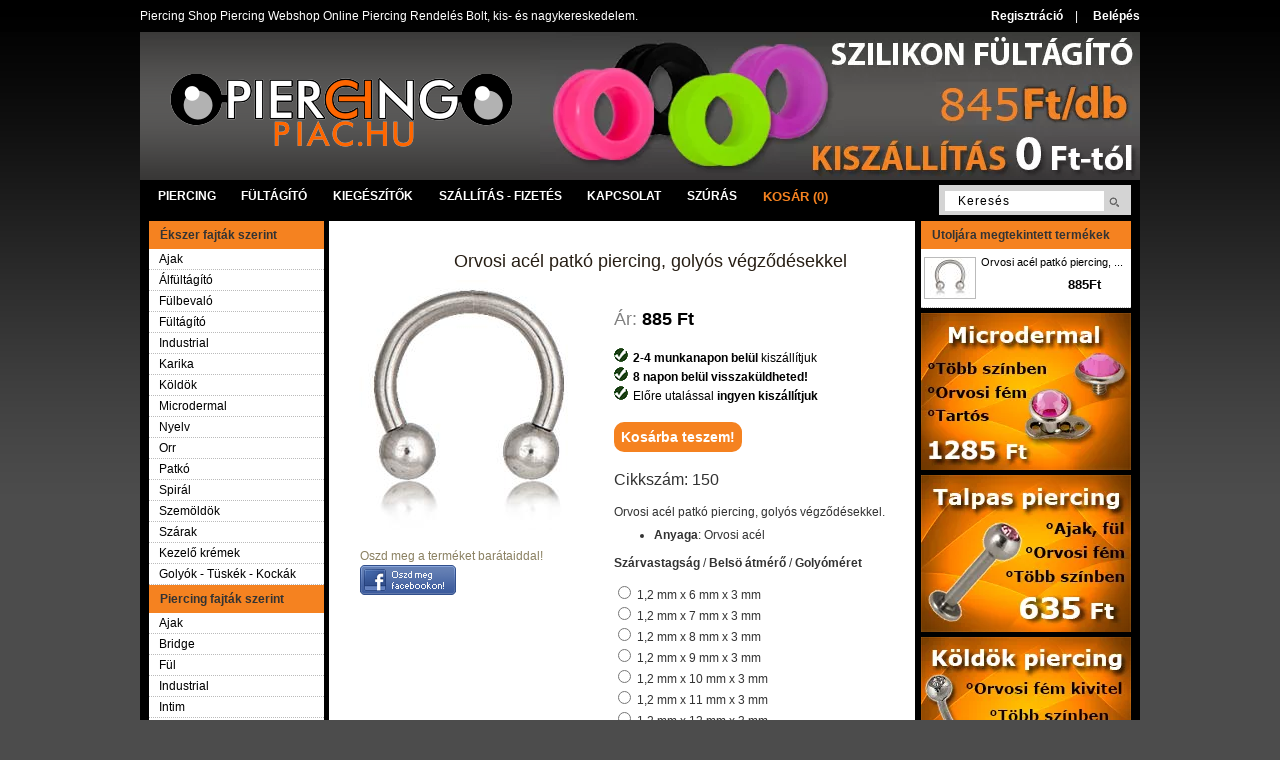

--- FILE ---
content_type: text/html; charset=utf-8
request_url: https://piercingpiac.hu/testekszer/orvosi-acel-patko-piercing-golyos-vegzodesekkel-150
body_size: 10253
content:
<!DOCTYPE html PUBLIC "-//W3C//DTD XHTML 1.0 Transitional//EN" "http://www.w3.org/TR/xhtml1/DTD/xhtml1-transitional.dtd">
<html xmlns="http://www.w3.org/1999/xhtml" lang="hu" xml:lang="hu">
    <head>
		<title>Orvosi acél patkó piercing, golyós végződésekkel - Piercing Piac Webshop</title>        <meta http-equiv="content-type" content="text/html; charset=utf-8"/>
        <meta http-equiv="content-language" content="hu"/>
        <meta http-equiv="content-script-type" content="text/javascript"/>

        <script type="text/javascript" src="/web/js/jquery-1.6.2.min.js"></script>
        <script type="text/javascript" src="/web/js/jquery-ui.min.js"></script>        
        <script type="text/javascript" src="/web/js/livequery.js"></script>
        <script type="text/javascript" src="/web/js/jquery.pngFix.js"></script>
        <script type="text/javascript" src="/web/js/jquery.hoverIntent.minified.js"></script>                
        <script type="text/javascript" src="/web/js/jqFancyTransitions.1.8.js"></script>
        <script type="text/javascript" src="/web/js/jquery.qtip-1.0.0-rc3.min.js"></script> 
        <script type="text/javascript" src="/web/js/jquery.ad-gallery.pack.js"></script> 
        <script type="text/javascript" src="/web/js/jquery.multiselect.js"></script> 
              <script>$(document).ready(function($){$('a#reg').qtip({content:'Regisztrálj be!<br/>Fél perc az egész!',position:{corner:{tooltip:'topMiddle',target:'bottomMiddle'}},style:{padding:'7px 10px',tip:true,textAlign:'left',name:'cream',width:'auto',border:{width:7,radius:5,}}});$('a#login').qtip({content:'Amennyiben korábban regisztráltál már hozzánk, ide kattintva tudsz bejelentkezni!',position:{corner:{tooltip:'topMiddle',target:'bottomMiddle'}},style:{padding:'7px 10px',tip:true,textAlign:'left',name:'cream',width:150,border:{width:7,radius:5,}}});$('a#fizetes').qtip({content:'',position:{corner:{tooltip:'topMiddle',target:'bottomMiddle'}},style:{padding:'7px 10px',tip:true,textAlign:'left',name:'cream',width:150,border:{width:7,radius:5,}}});});</script>

        <link href='//fonts.googleapis.com/css?family=Sansita+One' rel='stylesheet' type='text/css'>
        <link href='//fonts.googleapis.com/css?family=Istok+Web:700&subset=latin,latin-ext' rel='stylesheet' type='text/css'>    
 <!--<script type="text/javascript" src="/web/js/jquery.validationEngine-hu.js"></script>
        <script type="text/javascript" src="/web/js/jquery.validationEngine.js"></script>
        <script type="text/javascript" src="/web/js/scripts.js"></script>-->

        <link rel="stylesheet" type="text/css" href="/web/css/base.css?2">
        <link rel="stylesheet" type="text/css" href="/web/css/frontend/custom-theme/jquery-ui-1.8.16.custom.css">
	<script type="text/javascript">var _gaq=_gaq||[];_gaq.push(['_setAccount','UA-29258022-1']);_gaq.push(['_trackPageview']);(function(){var ga=document.createElement('script');ga.type='text/javascript';ga.async=true;ga.src=('https:'==document.location.protocol?'https://ssl':'http://www')+'.google-analytics.com/ga.js';var s=document.getElementsByTagName('script')[0];s.parentNode.insertBefore(ga,s);})();</script> <!--google analytics end-->
    </head>
    <body>
<div id="toltes"><img src="/web/images/fancybox_loading.gif"/></div>
	
		
				<!--<a href="/" class="header_button fooldal">főoldal</a>-->






  <div class="top_bar"> <!-- top_bar -->
            <div class="wrapper">
                <div class="top_bar_title left">
                    Piercing Shop Piercing Webshop Online Piercing Rendelés Bolt, kis- és nagykereskedelem.
                </div>
                <div class="right">
                    
                                					<a href="/regisztracio" id="reg" class="header_button regisztracio">Regisztráció</a>&nbsp;&nbsp;&nbsp;&nbsp;|&nbsp;&nbsp;&nbsp;&nbsp;
					<a href="/bejelentkezes" id="login" class="header_button belepes">Belépés</a>
				                    
                   
                </div>
                <div class="clear"></div>
            </div>
        </div> <!-- /top_bar -->
        <div class="wrapper main"> <!-- wrapper -->

                    <div id="hd">
                        <div class="designheader_wrapper">
                            <div class="designheader" style="width:1000px; padding:0px;">
                                <a href="/">
                                    <img src="/web/img/xlogo.png.pagespeed.ic.pk7MhGWBXo.webp" style="float:left">
                                </a>
								<a href="/webshop/szilikonos-fultagitok">
                                    <img src="/web/img/xfultagito-akcio-5.png.pagespeed.ic.D_cGNWSQcO.webp" style="float:left">
                                </a>
                                
                                
                                    <script type="text/javascript"></script>
                                
                                
                                
                                    
                                <!--<div class="balszarny">&nbsp;</div>-->
                                <div id="top_nav">
                                    <div id="top_nav_slide">
                                        <!--[if lt IE 8]>
											<script type="text/javascript">
                                            $(window).resize(function() {
                                                 var w=$(window).width(); 
                                                 w=w*0.9;
                                                 //$("#top_nav").css("width", w);
                                                });

                                            
                                            
                                            $(function() {
                                                
                                                
                                                
                                                
                                                    var tw=$("#top_nav").width()+'px'; 
                                                    
                                                	    $(window).scroll(function() {
                                                	        if($(this).scrollTop() > 186) {
                                                	            $("#top_nav").addClass("fixedheader");
                                                                    $("#top_nav").css("width", '1000px');
                                                                    $("#top_nav").css("left", '50%');
                                                                    $("#top_nav").css("margin-left", '-500px');
                                                                    //$(".balszarny").show();
                                                                    //$(".jobbszarny").show();

                                                	        } else {
                                                                    $("#top_nav").removeClass("fixedheader"); 
                                                                    $("#top_nav").css("width", '');
                                                                    $("#top_nav").css("left", '');
                                                                    $("#top_nav").css("margin-left", '');
																	//$("#top_nav").css("width", tw);
                                                                    //$(".balszarny").hide();
                                                                    //$(".jobbszarny").hide();

                                                                   }
                                                	    });
                                                	});
                                    </script>
										<![endif]-->
                                        <script type="text/javascript">$(window).resize(function(){var w=$(window).width();w=w*0.9;});$(function(){var tw=$("#top_nav").width()+'px';$(window).scroll(function(){if($(this).scrollTop()>186){$("#top_nav").addClass("fixedheader");}else{$("#top_nav").removeClass("fixedheader");}});});</script>
                                        <ul class="cfix font2 auto_layer page_preload" id="topnav" style="font-weight:bold">
                                            <li class="first"><a class="" title="Termékek" href="/" id="top_shopping_87"><span>Piercing</span></a></li>
                                            <li><a id="microdermal" href="/webshop/fultagitok"><span>Fültágító</span></a></li>
                                            <li><a id="microdermal" href="/webshop/golyok-tuskek-kockak"><span>Kiegészítők</span></a></li>
                                            <li><a id="microdermal" href="/szallitas"><span>Szállítás - Fizetés</span></a></li>
                                            <li><a id="microdermal" href="/kapcsolat"><span>Kapcsolat</span></a></li>
                                            <li><a id="microdermal" href="https://westend-tattoo.hu/hu/piercing"><span>Szúrás</span></a></li>
                                            <li><a id="kosarinfo" href="/kosar" style="float:left;"><span style="color:#F58220;">Kosár (0)</span></a></li>
                                            
											<div id="top_search">
                                    <form class="f_left" action="/kereso/" method="get">
                                        <div class="f_left" id="top_search_row" style="background:white;height:20px">
                                            <input type="text" id="kereso" class="" onblur="if(this.value == '') this.value = 'Keresés';" onfocus="if(this.value == 'Keresés') this.value = '';" value="Keresés" name="megnevezes" style="width: 143px; height:14px; border-radius:0px;;float:left;background:white;font-size:12px">
                                            <button type="submit" style="float:right;"><span>&nbsp;</span></button>
                                        </div>
                                        <div style="display: none;" id="saved_searches"></div>
                                    </form>
                                </div>
											
                                        </ul>
                                    </div>
                                </div>
                            </div>
                        </div>
                    </div>
            
                    <div id="bd">
                        <div style="padding:0px 8px;width:990px;position:relative;top:-5px">
                                        <div class="box_container" style="width:175px;background:white;float:left;margin-top:5px">
                                                                                   <h2>Ékszer fajták szerint</h2><ul><li><a href=/webshop/ajak-piercingek>Ajak</a></li><li><a href=/webshop/alfultagito>Álfültágító</a></li><li><a href=/webshop/fulbevalo>Fülbevaló</a></li><li><a href=/webshop/fultagitok>Fültágító</a></li><li><a href=/webshop/industrial-piercingek>Industrial</a></li><li><a href=/webshop/karika-piercingek>Karika</a></li><li><a href=/webshop/koldok-piercingek>Köldök</a></li><li><a href=/webshop/microdermal-piercingek>Microdermal</a></li><li><a href=/webshop/nyelv-piercingek>Nyelv</a></li><li><a href=/webshop/orr-piercing>Orr</a></li><li><a href=/webshop/patko-piercingek>Patkó</a></li><li><a href=/webshop/spiralok>Spirál</a></li><li><a href=/webshop/szemoldok-piercingek>Szemöldök</a></li><li><a href=/webshop/szarak>Szárak</a></li><li><a href=/webshop/piercing-kezelo-kremek>Kezelő krémek</a></li><li><a href=/webshop/golyok-tuskek-kockak>Golyók - Tüskék - Kockák</a></li></ul><h2>Piercing fajták szerint</h2><ul><li><a href=/webshop/ajak-pc-ekszer>Ajak</a></li><li><a href=/webshop/bridge-piercingek>Bridge</a></li><li><a href=/webshop/ful-piercingek>Fül</a></li><li><a href=/webshop/industrial-ekszerek>Industrial</a></li><li><a href=/webshop/intim-piercingek>Intim</a></li><li><a href=/webshop/inyfek-piercingek>Ínyfék</a></li><li><a href=/webshop/koldok-piercingek>Köldök</a></li><li><a href=/webshop/mell-piercingek>Mell</a></li><li><a href=/webshop/nyelv-piercing-ekszerek>Nyelv</a></li><li><a href=/webshop/nyelvfek-piercingek>Nyelvfék</a></li><li><a href=/webshop/orr-ekszerek>Orr</a></li><li><a href=/webshop/septum-piercingek>Septum</a></li><li><a href=/webshop/szemoldok-ekszerek>Szemöldök</a></li><li><a href=/webshop/tragus-piercingek>Tragus</a></li><li><a href=/webshop/piercingek-barhova>Bárhova behelyezhető</a></li></ul>                                            <div style="width:100%;height:5px;background:black;"></div>
                                            <h2>Keress minket a Facebook-on!</h2>
                                           <iframe src="https://www.facebook.com/plugins/likebox.php?href=https://www.facebook.com%2FPiercingPiac&amp;width=175&amp;height=258&amp;colorscheme=light&amp;show_faces=true&amp;border_color&amp;stream=false&amp;header=false" scrolling="no" frameborder="0" style="border:none; overflow:hidden; width:175px; height:412px;" allowTransparency="true"></iframe>
                                        </div>
                                        <div class="content" style="float:left">                            
			<script type="text/javascript" src="/web/js/jquery.jqzoom-core-pack.js"></script>						
<link href="/web/css/jquery.jqzoom.css" type="text/css" rel="stylesheet"/>	
<style>.content{top:20px;width:586px;background:#fff}</style>
<div style="background: none repeat scroll 0 0 white; margin-top: 15px; padding: 10px; position: relative; width: 566px; min-height: 360px;">
<div itemscope itemtype="http://schema.org/Product">
    <iframe src="//www.facebook.com/plugins/like.php?href=https://piercingpiac.hu/termek/orvosi-acel-patko-piercing-golyos-vegzodesekkel&amp;send=false&amp;layout=button_count&amp;width=100&amp;show_faces=true&amp;action=like&amp;colorscheme=light&amp;font&amp;height=21" scrolling="no" frameborder="0" style="border:none; overflow:hidden; width:100px; height:21px; padding-left:12px;" allowTransparency="true"></iframe>
        <span itemprop="name" style="color: #271E14; font-weight:bold; font-size: 152%; font-weight: 400;">
            Orvosi acél patkó piercing, golyós végződésekkel        
            
        

</span>

        <div class="left" style="width:270px;padding-left:5px;padding-top:10px;">
            <script type="text/javascript">$(function(){var options={preloadText:"Kép betöltése..."}
$('a#demo1').jqzoom(options);});</script>
            <div class="kepek">
				<div class="clearfix demo">
									   <div class="clearfix" style="position:relative;">
										
																							<a href="/web/uploads/termekek/1330209601620_ezüstpatko_szem.jpg" rel='gal1' id="demo1" title="">												
													<img src="/web/phpthumb/phpThumb.php?src=/web/uploads/termekek/1330209601620_ezüstpatko_szem.jpg&w=250&h=250&far=1&zc=0" title="" style="border: 0px solid #666;">
												</a>
			                                										
									    </div>
										<br/>
																		</div>

							</div>
            <div style="padding-left:16px; width:200px; color:#8b8162;position:relative;top:20px">

                <div class="reszletek_vasarlas_box">
                    <form action="https://piercingpiac.hu/order" method="post" id="buy_form">                    
                     </form>                </div>
                <div class="reszletek_social_box">
								Oszd meg a terméket barátaiddal!
                <script type="text/javascript">$(document).ready(function(){$("#share-iwiw").click(function(){window.open('http://iwiw.hu/pages/share/share.jsp?u='+encodeURIComponent(document.location)+'&t='+encodeURIComponent($("#cim").html()));});$("#share-facebook").click(function(){window.open('https://www.facebook.com/share.php?u='+encodeURIComponent(document.location)+'&t='+encodeURIComponent($("#cim").html()));});});</script>                        
            <div class="social-share" style="padding-top:3px">
							<img id="share-facebook" title="Facebook-megosztás" alt="Facebook-megosztás" src="[data-uri]">
						
						</div>
                                    </div>

            </div>

                    </div> <!-- /első hasáb -->
                    <div class="left" style="width:290px;margin-top:10px;font-size:12px;color:#818181">
                        <div style="Font-size:18px;padding-bottom:10px;padding-top:30px"><div itemprop="offers" itemscope itemtype="http://schema.org/Offer" style="width: 260px; float: left;">
                            Ár: <span class="akcios_ar" style="font-weight:bold;color:black;"><span itemprop="price">885 Ft</span></span><meta itemprop="priceCurrency" content="HUF"/></div></div>
                            
                            
                            
                            
                            <div style="padding-top: 20px;font-size:12px;color:black; width: 260px;" class="normalText left">
                                <div><img style="margin: 0 5px 0px 0;" alt="" class="absmiddle" src="[data-uri]"><strong>2-4 munkanapon belül</strong> kiszállítjuk</div>
                                <div style="padding-top:3px"><img style="margin: 0 5px 0px 0;" alt="" class="absmiddle" src="[data-uri]"><strong>8 napon belül visszaküldheted!</strong></div>
                                <div style="padding-top:3px"><img style="margin: 0 5px 0px 0;" alt="" class="absmiddle" src="[data-uri]">Előre utalással <strong>ingyen kiszállítjuk</strong></div>
							</div>
                            
                          <div id="informacio_kosar" style="background: none repeat scroll 0 0 #f58220;
														display: none;
														border: 3px solid black;
														color: white;
														font-size: 13px;
														overflow: hidden;
														padding: 5px;
														position: absolute;
														right: 5px;
														top: 175px;
														width: 299px;
														z-index: 998;><p><img src=" web images tick_icon.gif" class="absmiddle" alt="" style="margin: 0 5px 0px 0;">1 termék sikeresen bekerült a kosaradba!</p><br/><p style="padding-bottom:5px"><a href="#" onClick="$('#informacio_kosar').fadeOut();" style="background: none repeat scroll 0 0 white;
						border: 2px solid black;
						color: black;
						font-weight: bold;
						margin: 10px 0;
						padding: 3px;">Vásárlás folytatása</a> vagy <a href="/kosar" style="background: none repeat scroll 0 0 white;
						border: 2px solid black;
						color: black;
						font-weight: bold;
						margin: 10px 0;
						padding: 3px;">Kosár megtekintése</a></p></div>  
                           
                            <input type="button" class="kosarba" id="150" style="background:#f58220;color:white;font-weight:bold;padding:7px;border:0px;font-size:14px;margin:20px 0px" value="Kosárba teszem!"></input>
                        <script type="text/javascript">$(function(){$('input:radio').click(function(){$('#valasszmeretet').animate({borderColor:'white',backgroundColor:'white'})});$(".kosarba").click(function(){var meret_val=$("input[@name=meretek]:checked").val();if($("#meretekvannak").val()=="meretekvannak"){if(typeof(meret_val)==='undefined'){$('#valasszmeretet').animate({borderColor:'red',backgroundColor:'pink'})}else{$("#toltes").show();var termek_id=$(this).attr('id');$.ajax({type:"POST",url:"/ajax/addToRaktar",data:"termek_id="+termek_id+"&meret="+meret_val,success:function(msg){$("#kosarinfo").html(msg);$("#toltes").hide();$("#informacio_kosar").show();}})}}else{$("#toltes").show();var termek_id=$(this).attr('id');$.ajax({type:"POST",url:"/ajax/addToRaktar",data:"termek_id="+termek_id+"&meret= ",success:function(msg){$("#kosarinfo").html(msg);$("#toltes").hide();$("#informacio_kosar").show();}})}});});</script>
        </script>
        
                        </div>
<p style="font-size:16px;padding-bottom:15px">Cikkszám: 150</p>
                     <div class="aloldal_dokumentum" style="float: right; width: 291px; padding-bottom: 10px;">   <p>
	Orvosi ac&eacute;l patk&oacute; piercing, goly&oacute;s v&eacute;gződ&eacute;sekkel.</p>
<ul>
	<li>
		<strong>Anyaga</strong>: Orvosi ac&eacute;l</li>
</ul>
<p>
	<strong>Sz&aacute;rvastags&aacute;g</strong> / <strong>Bels&ouml; &aacute;tm&eacute;rő</strong> / <strong>Goly&oacute;m&eacute;ret</strong></p>
</div>
					<div class="aloldal_dokumentum" id="valasszmeretet" style="border:1px solid white;float: right; width: 291px; margin-bottom: 10px;">
											
					<input type="hidden" id="meretekvannak" value="meretekvannak"><input type="radio" name="meretek" value="<p>
	1,2 mm x 6 mm x 3 mm"/>
	1,2 mm x 6 mm x 3 mm <br/><input type="radio" name="meretek" value="
	1,2 mm x 7 mm x 3 mm"/>
	1,2 mm x 7 mm x 3 mm <br/><input type="radio" name="meretek" value="
	1,2 mm x 8 mm x 3 mm"/>
	1,2 mm x 8 mm x 3 mm <br/><input type="radio" name="meretek" value="
	1,2 mm x 9 mm x 3 mm"/>
	1,2 mm x 9 mm x 3 mm <br/><input type="radio" name="meretek" value="
	1,2 mm x 10 mm x 3 mm"/>
	1,2 mm x 10 mm x 3 mm <br/><input type="radio" name="meretek" value="
	1,2 mm x 11 mm x 3 mm"/>
	1,2 mm x 11 mm x 3 mm <br/><input type="radio" name="meretek" value="
	1,2 mm x 12 mm x 3 mm"/>
	1,2 mm x 12 mm x 3 mm <br/><input type="radio" name="meretek" value="
	1,2 mm x 14 mm x 3 mm"/>
	1,2 mm x 14 mm x 3 mm <br/><input type="radio" name="meretek" value="
	1,2 mm x 15 mm x 3 mm"/>
	1,2 mm x 15 mm x 3 mm <br/><input type="radio" name="meretek" value="
	1,2 mm x 6 mm x 4 mm"/>
	1,2 mm x 6 mm x 4 mm <br/><input type="radio" name="meretek" value="
	1,2 mm x 7 mm x 4 mm"/>
	1,2 mm x 7 mm x 4 mm <br/><input type="radio" name="meretek" value="
	1,2 mm x 8 mm x 4 mm"/>
	1,2 mm x 8 mm x 4 mm <br/><input type="radio" name="meretek" value="
	1,2 mm x 9 mm x 4 mm"/>
	1,2 mm x 9 mm x 4 mm <br/><input type="radio" name="meretek" value="
	1,2 mm x 10 mm x 4 mm"/>
	1,2 mm x 10 mm x 4 mm <br/><input type="radio" name="meretek" value="
	1,2 mm x 11 mm x 4 mm"/>
	1,2 mm x 11 mm x 4 mm <br/><input type="radio" name="meretek" value="
	1,2 mm x 12 mm x 4 mm"/>
	1,2 mm x 12 mm x 4 mm <br/><input type="radio" name="meretek" value="
	1,2 mm x 14 mm x 4 mm"/>
	1,2 mm x 14 mm x 4 mm <br/><input type="radio" name="meretek" value="
	1,2 mm x 15 mm x 4 mm"/>
	1,2 mm x 15 mm x 4 mm <br/><input type="radio" name="meretek" value="
	1,6 mm x 8 mm x 4 mm"/>
	1,6 mm x 8 mm x 4 mm <br/><input type="radio" name="meretek" value="
	1,6 mm x 10 mm x 4 mm"/>
	1,6 mm x 10 mm x 4 mm <br/><input type="radio" name="meretek" value="
	1,6 mm x 12 mm x 4 mm"/>
	1,6 mm x 12 mm x 4 mm <br/><input type="radio" name="meretek" value="
	1,6 mm x 14 mm x 4 mm"/>
	1,6 mm x 14 mm x 4 mm <br/><input type="radio" name="meretek" value="
	1,6 mm x 16 mm x 4 mm"/>
	1,6 mm x 16 mm x 4 mm <br/><input type="radio" name="meretek" value="
	1,6 mm x 8 mm x 5 mm"/>
	1,6 mm x 8 mm x 5 mm <br/><input type="radio" name="meretek" value="
	1,6 mm x 10 mm x 5 mm"/>
	1,6 mm x 10 mm x 5 mm <br/><input type="radio" name="meretek" value="
	1,6 mm x 12 mm x 5 mm"/>
	1,6 mm x 12 mm x 5 mm <br/><input type="radio" name="meretek" value="
	1,6 mm x 14 mm x 5 mm"/>
	1,6 mm x 14 mm x 5 mm <br/><input type="radio" name="meretek" value="
	1,6 mm x 16 mm x 5 mm"/>
	1,6 mm x 16 mm x 5 mm <br/><input type="radio" name="meretek" value="
	1,6 mm x 8 mm x 6 mm"/>
	1,6 mm x 8 mm x 6 mm <br/><input type="radio" name="meretek" value="
	1,6 mm x 10 mm x 6 mm"/>
	1,6 mm x 10 mm x 6 mm <br/><input type="radio" name="meretek" value="
	1,6 mm x 12 mm x 6 mm"/>
	1,6 mm x 12 mm x 6 mm <br/><input type="radio" name="meretek" value="
	1,6 mm x 14 mm x 6 mm"/>
	1,6 mm x 14 mm x 6 mm <br/><input type="radio" name="meretek" value="
	1,6 mm x 16 mm x 6 mm</p>
"/>
	1,6 mm x 16 mm x 6 mm
 <br/></div>

        </div></div><!-- /második hasáb -->
        <div class="clear"></div>
    
    <!--<div class="bg_today_more_foot"></div>-->

                        <script type="text/javascript">$("#basketItemsWrap li:first").hide();$(".productPriceWrapRight a img").click(function(){var myimage=$('.ad-image');var productX=myimage.offset().left;var productY=myimage.offset().top;var basketX=$("#top_basket").offset().left;var basketY=$("#top_basket").offset().top;var gotoX=basketX-productX;var gotoY=basketY-productY;var newImageWidth=myimage.width()/3;var newImageHeight=myimage.height()/3;$(".ad-image img").clone().prependTo("#productImageWrapID_"+productIDVal).css({'position':'absolute'}).animate({opacity:0.4},100).animate({opacity:0.1,marginLeft:gotoX,marginTop:gotoY,width:newImageWidth,height:newImageHeight},700,function(){$(this).remove();alert(alma);});});</script>

                        
                        
                        
                        <div style="width:100%;height:5px;background:black;"></div>
                        <div style="padding:0px;">
                        
                                                                </div>

                                            

 <div style="clear:both"></div>
  <div style="font-weight:bold;overflow: hidden;padding: 8px 15px;left:0px;background:#f58220;color:black;text-align:left;">Kapcsolódó termékek</div>
                                                                                                
                                                    <div class="product">
                                                        <a href="/testekszer/vastag-orvosi-acel-patko-golyos-vegzodesekkel-292">
                                                        <div class="product_image autoimg" id="loader_0">
                                                                                                                </div>
                                                        </a>
                                                    
                                                        <script type="text/javascript">$(function(){var img_0=new Image();$(img_0).load(function(){$(this).hide();$('#loader_0').removeClass('loading').append(this);$(this).fadeIn();}).error(function(){}).attr('src','/web/phpthumb/phpThumb.php?src=/web/uploads/termekek/1330630565003_ezüstpatko_fül.jpg&w=120&h=120&zc=1;');});</script>
                                                    <div class="products_desciption">
                                                        <a href="/testekszer/vastag-orvosi-acel-patko-golyos-vegzodesekkel-292">Vastag orvosi acél patkó, golyós végződésekkel</a>
                                                    </div>
                                                    <div class="product_price">
                                                        <a href="/testekszer/vastag-orvosi-acel-patko-golyos-vegzodesekkel-292">2 700 Ft</a>
                                                    </div>
                                                    </div>
                                                                                                                                                
                                                    <div class="product">
                                                        <a href="/testekszer/orvosi-acel-patko-piercing-tuske-vegzodesekkel-314">
                                                        <div class="product_image autoimg" id="loader_1">
                                                                                                                </div>
                                                        </a>
                                                    
                                                        <script type="text/javascript">$(function(){var img_1=new Image();$(img_1).load(function(){$(this).hide();$('#loader_1').removeClass('loading').append(this);$(this).fadeIn();}).error(function(){}).attr('src','/web/phpthumb/phpThumb.php?src=/web/uploads/termekek/1331648484361_ezüstpatkonyil_fül.jpg&w=120&h=120&zc=1;');});</script>
                                                    <div class="products_desciption">
                                                        <a href="/testekszer/orvosi-acel-patko-piercing-tuske-vegzodesekkel-314">Orvosi acél patkó piercing, tüske végződésekkel</a>
                                                    </div>
                                                    <div class="product_price">
                                                        <a href="/testekszer/orvosi-acel-patko-piercing-tuske-vegzodesekkel-314">885 Ft</a>
                                                    </div>
                                                    </div>
                                                                                                                                        <div class="clear"></div>
                                            <a href="/webshop/" style="float:right;font-weight: bold;color:black;padding:10px;font-size:10px"></a>
                                            <div class="clear"></div> <div style="width:100%;height:5px;background:black;"></div>
                                                     
													 
													 <div style="clear:both"></div></div>
                                        <div style="top: 20px; float: left; width: 218px; padding-left: 6px; padding-top: 5px;">
                                            
                                            



<div style="width:210px;background:white;float:left;margin-bottom:5px" class="box_container"><h2>Utoljára megtekintett termékek</h2><div class="latest_product_box" onClick="window.location = '/testekszer/orvosi-acel-patko-piercing-golyos-vegzodesekkel-150'"><div class="latest_product_image" style="background:white;text-align:center"><a href="/testekszer/orvosi-acel-patko-piercing-golyos-vegzodesekkel-150"><img alt="" src="/web/phpthumb/phpThumb.php?src=/web/uploads/termekek/1330209601620_ezüstpatko_szem.jpg&amp;w=50&amp;h=40&amp;zc=0&amp;" class=""></a></div><div class="latest_products_desciption"><a href="/testekszer/orvosi-acel-patko-piercing-golyos-vegzodesekkel-150">Orvosi acél patkó piercing, ...</a></div><div class="latest_product_price">
                    <a href="/testekszer/orvosi-acel-patko-piercing-golyos-vegzodesekkel-150">885Ft</a>
                                                    
                </div><div style="clear:both"></div></div></div>

                                               
                                            <p style="margin-bottom:5px"> <a href="/webshop/microdermal"><img src="/web/images/xakcio_06.png.pagespeed.ic.SFVBuHPbZe.webp" style="height: 157px; width: 210px;"></img></a></p>
                                            <p style="margin-bottom:5px"> <a href="/webshop/koves-ajak-piercingek"><img src="/web/images/xakcio_07.png.pagespeed.ic.oh3zMxuPJA.webp" style="height: 157px; width: 210px;"></img></a></p>
                                            <p style="margin-bottom:5px"> <a href="/webshop/orvosi-fem-koldok-piercingek"><img src="/web/images/xakcio_08.png.pagespeed.ic.pTj7EYssoh.webp" style="height: 157px; width: 210px;"></img></a></p>
                                            <p style="margin-bottom:5px"> <a href="/webshop/orvosi-fem-karikak"><img src="/web/images/xakcio_09.png.pagespeed.ic.IkKdJpn8MC.webp" style="height: 157px; width: 210px;"></img></a></p>
                                            <p style="margin-bottom:5px"> <a href="/testekszer/ezust-szinu-orvosi-fem-perselyes-fultagito-2-20-mm-74"><img src="/web/images/xakcio_10.png.pagespeed.ic.c_fzmvjWX_.webp" style="height: 157px; width: 210px;"></img></a></p>
                                    </div> <!--end wrapper -->
                                   
                        <div style="clear:both"></div>
</div>
</div>

                <div id="smallfooter" style="float:left">
                    <img src="[data-uri]"/>
                </div>
                    <div id="footerright" style="float:right;color:white;margin-bottom: 55px;font-weight:bold">
                        

          Copyright &copy; 2017 PiercingPiac.hu &nbsp;&nbsp; <b><a href="/vasarlasi-feltetelek">Általános szerződési feltételek</a></b> &nbsp;&nbsp; <b><a href="/ceginformacio">Céginformáció</a></b>
          
          
                    </div>
</div> 


        <!--</div>  /wrapper -->
        <!---<div class="footer_wide"> 
        
        </div>-->
     
    </body>
</html>


--- FILE ---
content_type: text/css
request_url: https://piercingpiac.hu/web/css/base.css?2
body_size: 6276
content:
html, body, div, span, applet, object, iframe,
h1, p, blockquote, pre,
a, abbr, acronym, address, big, cite, code,
del, dfn, em, img, ins, kbd, q, s, samp,
small, strike, strong, sub, sup, tt, var,
b, u, i, center,
dl, dt, dd, ol, ul, li,
fieldset, form, label, legend,
table, caption, tbody, tfoot, thead, tr, th, td,
article, aside, canvas, details, embed, 
figure, figcaption, footer, header, hgroup, 
menu, nav, output, ruby, section, summary,
time, mark, audio, video {
	margin: 0;
	padding: 0;
	border: 0;
	font-size: 100%;
	vertical-align: baseline;
}
/* HTML5 display-role reset for older browsers */
article, aside, details, figcaption, figure, 
footer, header, hgroup, menu, nav, section {
	display: block;
}
body {
	line-height: 1;
        background-color: #F8F8F8;
        background: url("/web/images/grad1.png") repeat-x scroll 0 0 #4c4c4c
	
}

ol, ul {
	list-style: none;
}

.error{
    color:#943509
}

blockquote, q {
	quotes: none;
}
blockquote:before, blockquote:after,
q:before, q:after {
	content: '';
	content: none;
}
table {
	border-collapse: collapse;
	border-spacing: 0;
}

.f_left, .left{
    float:left !important;
}

.f_right, .right{
    float:right !important;
}

.clear{
    clear:both;
}

button {
    border: 0 none;
    cursor: pointer;
    font-weight: 700;
    margin-right: 0.5em;
    overflow: visible;
    position: relative;
}

.wrapper{
    width:90%;
    width: 1000px;
    
    /*padding-left:10px;
    padding-right: 10px;*/
    text-align: left;
    margin: 0 auto;
    
}

.main{
position: relative;
padding-bottom: 10px;

}

.separator{
    background: url("/web/img/kozepso_osztas.png") repeat-x scroll 0 0 transparent;
    height: 9px;
    margin: 0px 5px 20px 5px;
    
}

#footerright{
    color:white
    
}

#footerriht a, #footerriht a:hover{
    color:white;
}

#bd{
    background: black; /* Ez volt a sötét zöld: 0D6D01 ;*/
    border: 1px solid black;
    padding-top: 15px;
    position: relative;
    top: -27px;
    border-radius:0 0 10px 10px
}

html {
    color: #333333;
    font-family: Arial,Helvetica,sans-serif;
    font-size: 12px;
    line-height: 1.5;
}

h1 {
    font-size: 166.66%;
    font-weight: 400;
    color:  #333;
}

.designheader {
  /*  background: none repeat scroll 0 0 rgba(147, 43, 5, 0.6);
    border: 1px solid black;
    border-radius: 5px 5px 5px 5px;
    box-shadow: 0 10px 10px black;*/
    height: 160px;
    max-height: 160px;
    padding: 10px;
    /*border: 1px solid black;*/
}

.designheader_wrapper{
    max-height: 168px;
    min-height: 168px;
    margin-bottom: 32px;
    border-radius: 5px 5px 5px 5px;
    background: none repeat scroll 0 0 black;
}

/* Top bar */
.top_bar{
    width:100%;
    color:white;
    background-color:rgba(0, 0, 0, 0.5);
    position: relative;
    padding: 10px 0px
}



.top_bar a, .top_bar a:hover, .top_bar a:active {
    color: #FFFFFF;
    text-decoration: none;
    font-size: 100%;
    font-weight:bold
}

.top_bar_title{
    display: inline;
   /* font-size: 91.66%;*/
}


.minicart{
    clear: both;
    color: white;
    font-size: 15px;
    padding-left: 15px;
    padding-top: 15px;
    
    
}
/* Top bar END */


/* Top nav */



#top_nav, #top_nav_slide {
     background: black; 
   /* background: -moz-linear-gradient(center top , #2079D2, #66A7E8) repeat scroll 0 0 transparent; */
    background-repeat: no-repeat;
    display: block;
    height: 32px;
    line-height: 33px;
    /*border-radius:10px 10px 0 0;*/
}

#top_nav {
    background-position: 100% -40px;
    clear: both;
    font-size: 91.66%;
    /*margin-left: -1px;*/
    position: relative;
    text-transform: uppercase;
    width: 1000px;
    z-index: 999;
}


.box_container{
    width:200px;
    background: white;
    
}

.product_image{
    padding: 5px 5px;
}

.products_desciption{ padding:4px 2px;}

.box_container h2{
    background: none repeat scroll 0 0 #F58220;
    font-size: 12px;
    font-weight: bold;
    margin-bottom: 0;
    margin-top: 0;
    padding: 8px 11px;
    
}

.box_container ul{

}


	.box_container li a {
		display: block;
		padding: 4px 3px 4px 10px;
		text-decoration: none;
		width: 100%;
                border-bottom: 1px dotted #BBBBBB;
		}

	html>body .box_container li a {
		width: auto;
		}

	.box_container li a:hover {
		background-color: #e8e8e8;
		}
                
.box_container a:hover{
    font-weight: bold;
    
}
.banner_container{
    width:200px;
    border: 1px solid #D5D5D5;
    border-radius:5px;
    overflow: hidden;
    height:174px;
    margin:10px 0px;
}

.box_header{
    padding:6px 10px;
    padding-left:15px;
    background:orange;
    color:white;
    font-weight:bold;


}

input, select {
    border: 2px solid #E6E7E8;
    border-radius: 10px 10px 10px 10px;
    padding: 3px;
}

input:focus{
    border: 2px solid #FFA500;
}

h1{
padding-bottom:15px;
    
}
#footerright a{
    color:white;
    text-decoration: none
}
.input_element_txt{
    padding:5px 0px;
    
    float:left;
    width:100px
}

#box-table-a
{
	font-family: "Lucida Sans Unicode", "Lucida Grande", Sans-Serif;
	font-size: 12px;
	margin: 0px;
	width: 565px;
	text-align: left;
	border-collapse: collapse;
	margin-bottom:20px;
}
#box-table-a th
{
	font-size: 13px;
	font-weight: normal;
	padding: 8px;
	background: #f58220;
	border-bottom: 2px solid #fff;
	border-top: 2px solid #fff;
	color: black;
          font-weight: bold;
}
#box-table-a td
{
	padding: 8px;
	background: #eff2f7; 
	border-bottom: 1px solid #f58220;
	color: black;
	border-top: 1px solid transparent;
}
/*
#box-table-a tr:hover td
{
	background: #FFA500;
	color: black;
        font-weight: bold;
}
*/
.rem, .add{
    cursor:pointer;
}

#toltes {
    display: none;
    height: 40px;
    left: 50%;
    margin-left: -20px;
    margin-top: -20px;
    overflow: hidden;
    position: fixed;
    top: 50%;
    width: 40px;
    z-index: 1104;
}


a{
    color:black;
    text-decoration: none
}
h3{
    font-size:18px;
    font-weight: bold;
    padding-bottom: 10px;
}

.box_content{
padding:5px;
background: white;
}



#top_nav ul {
    padding-left: 16px;
}
#top_nav li.f_right a {
    color: #FEE77F;
}
#top_nav li {
  /*  background-image: url("/web/img/top_nav.gif");*/
    background-position: 100% -80px;
    background-repeat: no-repeat;
    float: left;
    padding: 0 0.3em 0 0.2em;
}
#top_nav a, #top_nav a:hover, #top_nav a:active {
    color: #FFFFFF;
    cursor: pointer;
    display: inline-block;
    height: 40px;
    line-height: 33px;
    padding: 0px 8px;
    position: relative;
    text-decoration: none;
}
#top_nav a span {
    display: inline-block;
    height: 33px;
    line-height: 33px;
    padding-left: 0.8em;
}
#top_nav a.on, #top_nav a.on:hover, #top_nav a.on:active, #top_nav a.on span {
    background-image: url("/web/img/top_nav_link.gif");
    background-position: 100% 0;
    background-repeat: no-repeat;
}
#top_nav a.on span {
    background-position: 0 0;
}
#top_nav a.hover, #top_nav a:hover, #top_nav a:active, #top_nav li.f_right a:hover, #top_nav li.f_right a:active, #top_nav a.on:hover, #top_nav a.on:active {
    background-image: url("/web/img/top_nav_link.gif");
    background-position: 100% -40px;
    background-repeat: no-repeat;
    color: #2E373E;
}
/* Top nav END*/

/* Body */
#body_top {
    background-position: 100% 0;
    margin-top: 10px;
    padding-right: 20px;
    position:relative;
}

#body_top, #body_top span, #body_btm, #body_btm span {
    background-image: url("/web/img/body_shadow.gif");
    background-position: 0 0;
    background-repeat: no-repeat;
    display: block;
    font-size: 0;
    height: 4px;
}

#body_btm span {
    background-position: 0 -20px;
}

#body_left {
    background-color: #FFFFFF;
    background-image: url("/web/img/body_left.gif");
    background-position: 0 0;
    background-repeat: repeat-y;
    padding-left: 7px;
}

#body_right {
    background-image: url("/web/img/body_right.gif");
    background-position: 100% 0;
    background-repeat: repeat-y;
    padding-right: 7px;
    position: relative;
}

#body_shadow_right{
    width:7px;
    height:11px;
    position: absolute;
    right: 0px;    
}

.body_shadow_right_top{
    background-image: url("/web/img/body_shadow_right_top.gif");
    top:0px;
}

.body_shadow_right_btm{
    bottom:0px;
    background-image: url("/web/img/body_shadow_right_btm.gif");    
}

#body_btm {
    background-position: 100% -20px;
    margin-bottom: 10px;
    padding-right: 20px;
    position: relative;
}


/* Body END */


/* Body header */

#top_logo {
    color: white;;
    float: left;
font-family: 'Sansita One', cursive;
font-size:40px;
    text-shadow: 3px 3px 0 #000000, -1px -1px 0 #000000, 1px -1px 0 #000000, -1px 1px 0 #000000, 1px 1px 0 #000000;
}

#top_logo_description {
    font-size:16px;
font-family: 'Paytone One', sans-serif;
}

#top_search {
    background: none repeat scroll 0 0 #D4D4D4;
    /*border-radius: 10px 10px 10px 10px;*/
	margin-right: 9px;
	margin-top: 4px;
    float: right;
    /*left: 30px;*/
    padding: 6px;
    position: relative;
    top: 1px;
	width: 180px;
	height: 18px;
}

#top_basket{
    float:right;
}

#top_basket:hover{
    background:white !important;
    cursor:pointer !important;
}

/* Body header END */

/* Search */

#top_search_row {
    background-image: url("/web/img/top_search_row.gif");
    background-position: 0 0;
    background-repeat: no-repeat;
    height: 43px;
    padding-left: 10px;
}

#top_search_row button {
    background-image: url("/web/img/top_search_row2.gif");
    background-position: 100% 0;
    background-repeat: no-repeat;
    height: 21px;
    margin: 0;
    vertical-align: middle;
    width: 21px;
}

#top_search_row input {
    background-color: transparent;
    background-image: none;
    border: 0 none;
    letter-spacing: 1px;
    vertical-align: middle;
    width: 450px;
}

#top_search_filter li.ico_clear {
    background-position: 29px -50px;
    text-align: center;
    width: 30px;
}

#top_search_filter li {
    background-image: url("/web/img/top_search_row.gif");
    background-position: 100% -50px;
    background-repeat: no-repeat;
    float: left;
    line-height: 43px;
    position: relative;
    width: 150px;
    padding-left:5px;
    margin-left: 5px;    
}

#top_search_filter a, #top_search_filter a:hover, #top_search_filter a:active {
    color: #929292;
    text-decoration: none;
}

/* Search END*/

/* Filter */
#filter_box a {
    color: #2079D2;
}

#filter_box {
     position: absolute;
    top: 19px !important;
    width: 180px;
}
#filter_box dl.filters dt, #filter_box dl.filters dt span:hover {
    color:white;
    background: #C2712F
}
#filter_box dl.filters dt, #filter_box dl.filters dt span {
    background: #6b3b17;
    background-position: 0 -80px;
    background-repeat: no-repeat;
    display: block;
    color:white
}
#filter_box dl.filter_expanded dt {
    background-position: 0 -180px !important;
}
#filter_box dl.filter_expanded dt span {
    background-position: 100% -180px !important;
}
#filter_box dl.filter_expanded dt.first {
    background-position: 0 -250px !important;
}
#filter_box dl.filter_expanded dt.first span {
    background-position: 100% -250px !important;
}
#filter_box dl.filters dt {
    position: relative;
    z-index: 100;
}
#filter_box dl.closed dt img {
    display: none !important;
}
#filter_box dl.filters dt span {
    height: 17px;
    position: relative;
}
#filter_box dl.filters dt:hover {
    color:white;
    background: #66A7E8   
}
#filter_box dl.filters dt {
    color: #444444;
    cursor: pointer;
    font-size: 91.66%;
    font-weight: 700;
}
#filter_box dl.filters dt span {
    background-position: 100% -80px;
    margin-left: 5px;
    overflow: hidden;
    padding: 8px 0;
    white-space: nowrap;
}
#filter_box dl.filters dt.first {
    background-position: 0 0;
}
#filter_box dl.filters dt.first span {
    background-position: 100% 0;
}
#filter_box dl.filters dt.last {
    border-radius: 0px 0px 5px 5px
}
#filter_box dl.filters dt.last span {
}
#filter_box dl.filters dd {
    overflow: auto;
    position: relative;
}
#filter_box dl.filters dt, #filter_box dl.filters dd {
    border-bottom: 1px solid #D5D5D5;
    border-left: 1px solid #D5D5D5;
    border-right: 1px solid #D5D5D5;
}
#filter_box dl.filters dd {
    -moz-border-bottom-colors: none;
    -moz-border-image: none;
    -moz-border-left-colors: none;
    -moz-border-right-colors: none;
    -moz-border-top-colors: none;
    background-color: #FBFBFB;
    border-color: #D5D5D5;
    border-style: solid;

    padding: 5px 3px;
}
#filter_box dl.filters dt.first {
border-top: 1px solid #D5D5D5;
border-radius:5px 5px 0px 0px
}

#filter_box dl.filters dd ul {
    font-size: 100%;
    line-height: 16px;
    position: relative;
    width: 80%;
    padding-left:3px;
}
#filter_box dl.filters dd ul dd.child{
    font-size: 95%;
    line-height: 16px;
    position: relative;
    width: 80%;
    padding-left:5px;
    border:0px;
}
#filter_box dl.filters dd li em {
    background: url("/web/img/chk_filter.gif") no-repeat scroll 0 2px transparent;
    cursor: pointer;
    display: inline-block;
    font-size: 0;
    height: 17px;
    margin: 0 7px 0 4px;
    vertical-align: middle;
    width: 13px;
}
#filter_box dl.filters dd li.active {
    position: relative;
}
#filter_box dl.filters dd li.active em {
    background: url("/web/img/chk_filter.gif") no-repeat scroll 0 -48px transparent;
    cursor: pointer;
    display: inline-block;
    font-size: 0;
    height: 17px;
    margin: 0 7px 0 4px;
    vertical-align: middle;
    width: 13px;
}
#filter_box dl.filters dd li.active a.link_filter_del {
    position: absolute;
    right: 5px;
    top: 0;
}
#filter_box dl.filters dd li.active span {
    font-weight: 700;
}
#filter_box dl.filters dd .arrs li, #filter_box dl.filters dd li.arr {
    background: url("/web/img/chk_filter.gif") no-repeat scroll -3px -148px transparent;
    padding-left: 10px;
}
#filter_box dl.filters dd li.more_filters {
    background: url("/web/img/chk_filter.gif") no-repeat scroll 0 -97px transparent;
    margin: 0.3em 0;
    padding-left: 1.3em;
}
#filter_box dl.filters dd li a:link, #filter_box dl.filters dd li a:visited {
    text-decoration: none;
}
#filter_box dl.filters dd li a:hover, #filter_box dl.filters dd li a:active {
    text-decoration: underline;
}
#filter_box dl.filters dd li.more_filters a:link, #filter_box dl.filters dd li.more_filters a:visited, #filter_box dl.filters dd li.more_filters a:hover, #filter_box dl.filters dd li.more_filters a:active {
    color: #444444;
    font-size: 91.66%;
    text-decoration: underline;
}
#filter_box dl.filters dt span em {
    background: url("/web/img/arr_opened_filter.v31.gif") no-repeat scroll 0 6px transparent;
    display: inline-block;
    font-size: 0;
    height: 17px;
    line-height: 17px;
    margin-right: 4px;
    vertical-align: middle;
    width: 7px;
}
#filter_box dl.closed dt span em {
    background: url("/web/img/arr_closed_filter.v31.gif") no-repeat scroll 0 4px transparent;
}
#filter_box dl.closed dd {
    display: none;
}


.last_view ul li{
    border: 1px solid black !important;
    
}

.color_matrix li {
    background-image: none !important;
    border: 1px solid #DDDDDD;
    float: left;
    height: 32px;
    margin: 2px 2px 0 0 !important;
    padding: 0 !important;
    position: relative;
    width: 32px;
}
.color_matrix li a:link, .color_matrix li a:visited, .color_matrix li a:hover, .color_matrix li a:active {
    border: 2px solid #F4F4F4;
    display: block !important;
    font-size: 0 !important;
    height: 28px !important;
    left: 0 !important;
    overflow: visible !important;
    position: absolute !important;
    text-decoration: none !important;
    top: 0 !important;
    width: 28px !important;
    z-index: 50 !important;
}
.color_matrix li a.on:link, .color_matrix li a.on:visited, .color_matrix li a.on:hover, .color_matrix li a.on:active, .color_matrix li.selected a:link, .color_matrix li.selected a:visited, .color_matrix li.selected a:hover, .color_matrix li.selected a:active {
    border-color: #2979DA;
}
.color_matrix .selected_color em {
    border: 1px solid #333333;
    float: left;
    font-size: 0;
    height: 24px;
    margin-right: 10px;
    width: 24px;
}
.color_matrix .selected_color a:link, .color_matrix .selected_color a:visited, .color_matrix .selected_color a:hover, .color_matrix .selected_color a:active {
    color: #333333;
    float: left;
    font-size: 91.66%;
    line-height: 11px;
    margin-top: 7px;
}
.color_matrix .selected_color {
    border-bottom: 1px solid #DEDEDE;
    margin-bottom: 5px;
    padding-bottom: 5px;
}
.color_matrix .no_color {
    background-image: url("/web/img/no_color.v31.png") !important;
    height: 24px;
    left: 0;
    position: absolute;
    top: 0;
    width: 24px;
    z-index: 100;
}
/* Filter END*/

/* Product */
#kosarinfo{
    font-size:13px !important;
}
.product{
    width:134px;
    max-width:300px;
    border:1px solid #D5D5D5;
    height:192px;
    float:left;
    margin: 5px;
    text-align: center;
    border-radius:5px 5px 5px 5px;
    background:white;
	position: relative; /*doma*/
}

.product:hover{
    border: 1px solid #6D010D;
    cursor:pointer;
    /*background:#eee*/
             -moz-box-shadow: 5px 5px 5px #888;
-webkit-box-shadow: 5px 5px 5px #888;
box-shadow: 5px 5px 5px #888;
    
}

.products_desciption a {
    color: #666666;
    text-decoration: none;
}
.product_price{
	/*position: absolute; /*doma*/
	bottom: 4px; /*doma*/
    margin-left: auto; /*doma*/
    margin-right: auto; /*doma*/
    width: auto; /*100%; /*doma*/
	text-align: center; /*doma*/
	/*padding-top: 10px; removed by doma*/
}

.product_price a {
    color: #942308;
    font-size: 120%;
    font-weight: bold;
    text-decoration: none;
	width: 50%; /*doma*/
}

.product_price a:hover {
    text-decoration: underline;
}

.products_desciption a:hover {
    color: #CE0000;
}



/* Product END*/

/* Latest product */

.latest_product_box{
    width:204px;border-bottom:1px dotted #BBBBBB;font-size:11px;padding:8px 3px;
}

.latest_product_box:hover{
    background: #e8e8e8;
    cursor:pointer;
}

.latest_products_image{
    float:left;
    width:60px;
    height:60px;
    margin-right: 5px
}

.latest_product_description{
    width:70px;
    float:left;
    padding-right: 6px;
    padding-top:10px;
}

.latest_product_price{
    width:60px;
    float:right;
    font-weight: bold;
    padding-top:10px;
    font-size:13px
    
}
/* Latest product END*/

.content{
min-height: 400px;
margin:5px 0px 5px 5px;
top:10px;
width:586px;
background:white;

}

.demo{
	z-index:0 !important;
}

.dokumentum{
	line-height: 1.5 !important;
	padding:20px !important;
} 

.dokumentum a{
	font-weight:bold;
	color:#6D010D;
		text-decoration:underline;
}

.dokumentum a:hover{

}



.dokumentum ol,.dokumentum ul {
    list-style: disc outside none !important;
	padding-left:40px;
	padding-top:5px;padding-bottom:10px
}

.aloldal_dokumentum li{}

	.aloldal_dokumentum{
		line-height: 1.5 !important;
	} 

	.aloldal_dokumentum ol,.aloldal_dokumentum ul {
	    list-style: disc outside none !important;
		padding-left:40px;
		padding-top:5px;padding-bottom:10px
	}

	.aloldal_dokumentum li{}

ul#topnav li .sub {
	position: absolute; /*--Important--*/
	top: 32px; left: -1px;
	z-index: 99999;
	background: #E9EBED;
       /* background: -moz-linear-gradient(center top , #E9EBED, white) repeat scroll 0 0 transparent; */
        border:1px solid black;
        border-top:0px;
	padding: 20px 20px 20px;
	float: left;
	/*--Bottom right rounded corner--*/
	-moz-border-radius-bottomright: 5px;
	-khtml-border-radius-bottomright: 5px;
	-webkit-border-bottom-right-radius: 5px;
	/*--Bottom left rounded corner--*/
	-moz-border-radius-bottomleft: 5px;
	-khtml-border-radius-bottomleft: 5px;
	-webkit-border-bottom-left-radius: 5px;
	display: none; /*--Hidden for those with js turned off--*/
         -moz-box-shadow: 5px 5px 5px #888;
-webkit-box-shadow: 5px 5px 5px #888;
box-shadow: 5px 5px 5px #888;
}
ul#topnav li .row { /*--If needed to break out into rows--*/
	clear: both;
	float: left;
	width: 100%;
	margin-bottom: 10px;
}
ul#topnav li .sub ul{
	list-style: none;
	margin: 0; padding: 0;
	width: 120px;
	float: left;
}
ul#topnav .sub ul li {
	width: 100%; /*--Override parent list item--*/
	color: #fff;
                background-image:none !important;

}
ul#topnav .sub ul li h2 { /*--Sub nav heading style--*/
	padding: 0;  margin: 0;
	font-size: 1.3em;
	font-weight: normal;
}
ul#topnav .sub ul li h2 a { /*--Sub nav heading link style--*/
	text-transform:uppercase;
	background-image: none;
	color: #2079D2;
}
ul#topnav .sub ul li a {
	float: none;
	text-indent: 0; /*--Override text-indent from parent list item--*/
	height: auto; /*--Override height from parent list item--*/
	background: url(navlist_arrow.png) no-repeat 5px 12px;
	display: block;
	text-decoration: none;
	color: black;
        font-size:11px;
        text-transform: none
}
ul#topnav .sub ul li a:hover {
	color: #2079D2;
	/*background-position: 5px 12px ;/*--Override background position--*/*/
        background-image:none !important;
}


ul#topnav {
	margin: 0; padding: 0;
	float:left;
	width: 100%;
	list-style: none;
	font-size: 1.1em;
}
ul#topnav li {
	float: left;
	margin: 0; padding: 0;
	position: relative; /*--Important--*/
}
ul#topnav li a {
	/* float: left;
	text-indent: -9999px; /*--Push text off of page--*/ /*
	height: 44px;*/
}
ul#topnav li:hover a, ul#topnav li a:hover { background-position: left bottom; } /*--Hover State--*/
ul#topnav a.home {
	background: url(nav_home.png) no-repeat;
	width: 78px;
}
ul#topnav a.products {
	background: url(nav_products.png) no-repeat;
	width: 117px;
}
ul#topnav a.sale {
	background: url(nav_sale.png) no-repeat;
	width: 124px;
}
ul#topnav a.community {
	background: url(nav_community.png) no-repeat;
	width: 124px;
}
ul#topnav a.store {
	background: url(nav_store.png) no-repeat;
	width: 141px;
}



.fixedheader{
    position: fixed !important;
    top:0px !important;
    width: 100%
}

.balszarny {
    background: none repeat scroll 0 0 #271E14;
/* background: -moz-linear-gradient(center top , #2079D2, #66A7E8) repeat scroll 0 0 transparent;    */
    height: 32px;
    left: 0;
    position: fixed;
    top: 0;
    width: 1000px;
    display:none    
}

.jobbszarny {
    background: none repeat scroll 0 0 #271E14;
/*background: -moz-linear-gradient(center top , #2079D2, #66A7E8) repeat scroll 0 0 transparent;    */
    height: 32px;
    right: 0;
    position: fixed;
    top: 0;
    width: 1000px;
    display:none
}

.footer_wide{
    background-color: #1C2125;
    border-top: 3px solid #D4D4D4;
    color: #D5D5D5;
    padding: 1.5em 0 40px;
    min-height: 100px;
    margin-top: 40px;
    
}


div.debugbar{
    position: fixed;
    bottom:0px;
    left:0px;
    width:600px;
    height:60px;
    background-color: red;
    color:white;
    padding:10px;
    font-size:20px;
    z-index: 999999;
}

div.latest_product_image{
    float:left;
    width:50px;
    height:40px;
    border:1px solid #bbbbbb;
    margin-right: 5px
}

div.latest_products_desciption a:hover{
    font-weight: normal;
}



/* forum */
h2.topic {height: 2.5em; padding-left: 2.75em; background: url(../pics/icon_topic.gif) no-repeat 0 50%;}
h2.topic span {font-size: 1.1875em; line-height: 2.25em;}
h2.topic .inp {height: 1.75em; margin: .25em 0 .25em .25em; width: auto;}
h2.topic .inp label {height: 1.375em;}
h2.topic .inp input {font-size: .9em;}

.commentlist {    background: none repeat scroll 0 0 orange;
    border: 0 none;
    margin-top: 0;
    padding: 6px;}
.commentfilter {display: block; position: absolute; right: .0625em; bottom: .5625em;}
.commentfilter > li {float: left; margin-left: .5em;}
.userdata {float: left; width: 4em; margin-right: .5em;}
.commentbox {padding: 0 .625em; margin-bottom: .5em;}
.txtarea {width: auto; height: auto; margin-left: 4em; padding: .5em;}
.txtarea textarea {border: 0 none; width: 100%; height: 100%; background-color: #f7f6f5; font-size: .9em; font-family: Tahoma, Arial, Helvetica;}

.comments {margin-bottom: .5em; padding 5px;}
.comments .head {background-color: #dedcd3; border: .0625em solid #c7c6c3; padding: .25em .25em .25em 0;}
.comments .head p, .comments .head li {float: left;}
.comments .head ul {float: right; margin-top: .1875em;}
.comments .head p a {font-weight: bold;}
.comments .msgnr {font-size: 1.15em; color: #a7a6a4; border-right: .125em solid #a7a6a4; margin-right: .25em; padding: 0 .35em;}
.comments .head li a {border-right: .125em solid #a7a6a4; margin-right: .6em; padding: 0 .4em;}
.comments .data {padding: .75em; background-color: #f7f6f0; margin: .125em 0;}
.comments .userdata {margin: 0;}
.comments .text {width: auto;}
.comments .text p {margin-left: 4.75em;  line-height: 1.375em;}

.buttons {margin: 0 0 .5em 4em;}
.buttons label {float: left; margin-right: .5em; font-size: .75em;}
.buttons .msg_submit {float: right; margin: 0; width: 84px;}
.msg_submit input, .msg_submit span {background-image: url(../pics/btn_go.gif); width: 84px;}
.msg_submit span {font-weight: bold; color: #fcfbf9; padding-right: 20px; width: 64px;}

.newcomment, .newwine {width: 204px; height: 26px; font-weight: bold; text-align: left; margin-bottom: .75em;}
.newcomment span, .newwine span {height: auto; width: auto; overflow: hidden; padding: .35em .25em 0 .25em; margin-left: 2.5em; font-size: .75em;}
.newcomment {background-image: url(../pics/btn_newcomment.png);}
.newwine {background-image: url(../pics/btn_newwine.png);}

.forumr {background-color: transparent; margin-top: 0; margin-bottom: .75em;}
.forumr li {
	background: url(../pics/bullet_red-mini.png) no-repeat 0 .6em;
	width: 12em; padding: .35em 0 .25em .7em; float: left; display: inline;
}
.forumr li a {font-size: .75em; display: block; width: 100%; height: 100%; line-height: 1.2em;}

.forum-all table {width: 100%;}
.forum-all th, .forum-all td {padding: .35em .5em;}
.forum-all th { text-align: left;}
.forum-all td {}
.forum-all .num_msg {width: 14%; text-align: right;}
.forum-all .lastusr {width: 25%;}
.forum-all thead {background-color: #eae9e6;}
.forum-all td > a {display: block; font-family: Tahoma, Arial, Helvetica !important; font-size: 1.125em;}
.forum-all td > img {font-size: 1.25em; float: left; margin-right: .5em;}
.forum-all td small {display: block; font-family: Helvetica, Arial, Tahoma; font-size: .85em;}
.forum-all td small a {font-size: 1.125em;}
.forum-all tfoot {background-color: #f7f6f0;}

.fhead {margin-bottom: .0625em;}
.fhead h3 {padding:5px; margin:0px; background-color: #dedcd3; vertical-align: middle;}
.fhead h3 a {display: block; float: left; width: 72%;}
.fhead h3 a:hover {text-decoration: none;}
.fhead h3 small {display: block; margin: .625em .625em 0 0; float: right; font-weight: normal; font-size: .8em; color: #373d3e;}
.fhead h3 a small {float: none; margin: 0; }

.compact td.title, .compact th.title {padding-left: 1.5em;}
.compact h4 {padding: .5em 0 .5em 1.25em;}

/* FORUM VÉGE */

/* clear stuff */
.clr {clear: both; height: 0; line-height: 0; font-size: 0; overflow: hidden; margin: 0 !important; padding: 0 !important;}

.cfl, .list li div {min-height: 0;}
* html .cfl, .list li div {height: 1%;}
.cfl:after, .list li div:after {content: "."; display: block; height: 0; clear: both; visibility: hidden;}
.leftcnt{padding:20px
}
td.title h4{
    float:right
}

.fhead{
}


/* pager */
.pager {float: right; margin: .25em 0 .5em 0;}
.pager a, .pager a:hover {color: #373d3e; text-decoration: none;}
.pager li {float: left; margin: .25em .125em .5em .125em;}
.pager a, .pager div {display: block; padding: .2em .5em .3em .5em;}
.pager li a:hover {background-color: #ebebeb;}
.pager li span {display: block;}
.pager .prev {margin-right: .5em;}
.pager .next, .pager .top, .pager .bottom {margin-left: .5em;}

.prev span, .next span, .top span, .bottom span {line-height: 1.9em;}
.prev a:hover, .next a:hover {text-decoration: underline;}
.prev a {background-image: url(../pics/btn_prev.gif); width: 64px; padding: 0 0 0 22px;}
.next a {background-image: url(../pics/btn_next.gif); width: 64px; padding: 0 22px 0 0;}
.top a {background-image: url(../pics/btn_top.gif); width: 22px; padding: 0;}
.bottom a {background-image: url(../pics/btn_bottom.gif); width: 22px; padding: 0;}

.pager .active a, .pager .active a:hover {background-color: #5a7b37; font-weight: bold; color: #fcfbf9;}
.even, .even div {background-color: #f7f6f5;}

 DIV.autoimg {
     background: url(/web/img/ajax_load_white.gif) no-repeat center center white; 
     height: 120px;
     border-radius: 10px 10px 10px 10px;
}

DIV.autoimg img {
}


/*autocomplete hack */
.ui-autocomplete {
    cursor: default;
    left: 462px !important;
    position: absolute;
    top: 119px !important;
    width: 300px !important;
}
        
        
/*SEARCH LOADER */

.ui-autocomplete-loading{
     background: url(/web/img/ajax_load_white.gif) no-repeat center right white !important; 
     
}
    

--- FILE ---
content_type: application/javascript
request_url: https://piercingpiac.hu/web/js/jquery.multiselect.js
body_size: 4909
content:
/*
 * jQuery MultiSelect UI Widget 1.12pre
 * Copyright (c) 2011 Eric Hynds
 *
 * http://www.erichynds.com/jquery/jquery-ui-multiselect-widget/
 *
 * Depends:
 *   - jQuery 1.4.2+
 *   - jQuery UI 1.8 widget factory
 *
 * Optional:
 *   - jQuery UI effects
 *   - jQuery UI position utility
 *
 * Dual licensed under the MIT and GPL licenses:
 *   http://www.opensource.org/licenses/mit-license.php
 *   http://www.gnu.org/licenses/gpl.html
 *
*/
(function($, undefined){

var multiselectID = 0;

$.widget("ech.multiselect", {
	
	// default options
	options: {
		header: true,
		height: 175,
		minWidth: 225,
		classes: '',
		checkAllText: 'Check all',
		uncheckAllText: 'Uncheck all',
		noneSelectedText: 'Select options',
		selectedText: '# selected',
		selectedList: 0,
		show: '',
		hide: '',
		autoOpen: false,
		multiple: true,
		position: {}
	},

	_create: function(){
		var el = this.element.hide(),
			o = this.options;
		
		this.speed = $.fx.speeds._default; // default speed for effects
		this._isOpen = false; // assume no
	
		var 
			button = (this.button = $('<button type="button"><span class="ui-icon ui-icon-triangle-2-n-s"></span></button>'))
				.addClass('ui-multiselect ui-widget ui-state-default ui-corner-all')
				.addClass( o.classes )
				.attr({ 'title':el.attr('title'), 'aria-haspopup':true, 'tabIndex':el.attr('tabIndex') })
				.insertAfter( el ),
			
			buttonlabel = (this.buttonlabel = $('<span />'))
				.html( o.noneSelectedText )
				.appendTo( button ),
				
			menu = (this.menu = $('<div />'))
				.addClass('ui-multiselect-menu ui-widget ui-widget-content ui-corner-all')
				.addClass( o.classes )
				.insertAfter( button ),
				
			header = (this.header = $('<div />'))
				.addClass('ui-widget-header ui-corner-all ui-multiselect-header ui-helper-clearfix')
				.appendTo( menu ),
				
			headerLinkContainer = (this.headerLinkContainer = $('<ul />'))
				.addClass('ui-helper-reset')
				.html(function(){
					if( o.header === true ){
						return '<li><a class="ui-multiselect-all" href="#"><span class="ui-icon ui-icon-check"></span><span>' + o.checkAllText + '</span></a></li><li><a class="ui-multiselect-none" href="#"><span class="ui-icon ui-icon-closethick"></span><span>' + o.uncheckAllText + '</span></a></li>';
					} else if(typeof o.header === "string"){
						return '<li>' + o.header + '</li>';
					} else {
						return '';
					}
				})
				.append('<li class="ui-multiselect-close"><a href="#" class="ui-multiselect-close"><span class="ui-icon ui-icon-circle-close"></span></a></li>')
				.appendTo( header ),
			
			checkboxContainer = (this.checkboxContainer = $('<ul />'))
				.addClass('ui-multiselect-checkboxes ui-helper-reset')
				.appendTo( menu );
		
		// perform event bindings
		this._bindEvents();
		
		// build menu
		this.refresh( true );
		
		// some addl. logic for single selects
		if( !o.multiple ){
			menu.addClass('ui-multiselect-single');
		}
	},
	
	_init: function(){
		if( this.options.header === false ){
			this.header.hide();
		}
		if( !this.options.multiple ){
			this.headerLinkContainer.find('.ui-multiselect-all, .ui-multiselect-none').hide();
		}
		if( this.options.autoOpen ){
			this.open();
		}
		if( this.element.is(':disabled') ){
			this.disable();
		}
	},
	
	refresh: function( init ){
		var el = this.element,
			o = this.options,
			menu = this.menu,
			checkboxContainer = this.checkboxContainer,
			optgroups = [],
			html = [],
			id = el.attr('id') || multiselectID++; // unique ID for the label & option tags
		
		// build items
		this.element.find('option').each(function( i ){
			var $this = $(this), 
				parent = this.parentNode,
				title = this.innerHTML,
				description = this.title,
				value = this.value,
				inputID = this.id || 'ui-multiselect-'+id+'-option-'+i, 
				isDisabled = this.disabled,
				isSelected = this.selected,
				labelClasses = ['ui-corner-all'],
				optLabel;
			
			// is this an optgroup?
			if( parent.tagName.toLowerCase() === 'optgroup' ){
				optLabel = parent.getAttribute('label');
				
				// has this optgroup been added already?
				if( $.inArray(optLabel, optgroups) === -1 ){
					html.push('<li class="ui-multiselect-optgroup-label"><a href="#">' + optLabel + '</a></li>');
					optgroups.push( optLabel );
				}
			}
		
			if( isDisabled ){
				labelClasses.push('ui-state-disabled');
			}

			// browsers automatically select the first option
			// by default with single selects
			if( isSelected && !o.multiple ){
				labelClasses.push('ui-state-active');
			}
			
			html.push('<li class="' + (isDisabled ? 'ui-multiselect-disabled' : '') + '">');
			
			// create the label
			html.push('<label for="'+inputID+'" title="'+description+'" class="'+labelClasses.join(' ')+ '">');
			html.push('<input id="'+inputID+'" name="multiselect_'+id+'" type="'+(o.multiple ? "checkbox" : "radio")+'" value="'+value+'" title="'+title+'"');

			// pre-selected?
			if( isSelected ){
				html.push(' checked="checked"');
				html.push(' aria-selected="true"');
			}

			// disabled?
			if( isDisabled ){
				html.push(' disabled="disabled"');
				html.push(' aria-disabled="true"');
			}

			// add the title and close everything off
			html.push(' /><span>' + title + '</span></label></li>');
		});
		
		// insert into the DOM
		checkboxContainer.html( html.join('') );

		// cache some moar useful elements
		this.labels = menu.find('label');
		
		// set widths
		this._setButtonWidth();
		this._setMenuWidth();
		
		// remember default value
		this.button[0].defaultValue = this.update();
		
		// broadcast refresh event; useful for widgets
		if( !init ){
			this._trigger('refresh');
		}
	},
	
	// updates the button text.  call refresh() to rebuild
	update: function(){
		var o = this.options,
			$inputs = this.labels.find('input'),
			$checked = $inputs.filter(':checked'),
			numChecked = $checked.length,
			value;
		
		if( numChecked === 0 ){
			value = o.noneSelectedText;
		} else {
			if($.isFunction( o.selectedText )){
				value = o.selectedText.call(this, numChecked, $inputs.length, $checked.get());
			} else if( /\d/.test(o.selectedList) && o.selectedList > 0 && numChecked <= o.selectedList){
				value = $checked.map(function(){ return $(this).next().text(); }).get().join(', ');
			} else {
				value = o.selectedText.replace('#', numChecked).replace('#', $inputs.length);
			}
		}
		
		this.buttonlabel.html( value );
		return value;
	},
	
	// binds events
	_bindEvents: function(){
		var self = this, button = this.button;
		
		function clickHandler(){
			self[ self._isOpen ? 'close' : 'open' ]();
			return false;
		}
		
		// webkit doesn't like it when you click on the span :(
		button
			.find('span')
			.bind('click.multiselect', clickHandler);
		
		// button events
		button.bind({
			click: clickHandler,
			keypress: function( e ){
				switch(e.which){
					case 27: // esc
					case 38: // up
					case 37: // left
						self.close();
						break;
					case 39: // right
					case 40: // down
						self.open();
						break;
				}
			},
			mouseenter: function(){
				if( !button.hasClass('ui-state-disabled') ){
					$(this).addClass('ui-state-hover');
				}
			},
			mouseleave: function(){
				$(this).removeClass('ui-state-hover');
			},
			focus: function(){
				if( !button.hasClass('ui-state-disabled') ){
					$(this).addClass('ui-state-focus');
				}
			},
			blur: function(){
				$(this).removeClass('ui-state-focus');
			}
		});

		// header links
		this.header
			.delegate('a', 'click.multiselect', function( e ){
				// close link
				if( $(this).hasClass('ui-multiselect-close') ){
					self.close();
			
				// check all / uncheck all
				} else {
					self[ $(this).hasClass('ui-multiselect-all') ? 'checkAll' : 'uncheckAll' ]();
				}
			
				e.preventDefault();
			});
		
		// optgroup label toggle support
		this.menu
			.delegate('li.ui-multiselect-optgroup-label a', 'click.multiselect', function( e ){
				e.preventDefault();
				
				var $this = $(this),
					$inputs = $this.parent().nextUntil('li.ui-multiselect-optgroup-label').find('input:visible:not(:disabled)'),
				    nodes = $inputs.get(),
				    label = $this.parent().text();
				
				// trigger event and bail if the return is false
				if( self._trigger('beforeoptgrouptoggle', e, { inputs:nodes, label:label }) === false ){
					return;
				}
				
				// toggle inputs
				self._toggleChecked(
					$inputs.filter(':checked').length !== $inputs.length,
					$inputs
				);

				self._trigger('optgrouptoggle', e, {
				    inputs: nodes,
				    label: label,
				    checked: nodes[0].checked
				});
			})
			.delegate('label', 'mouseenter.multiselect', function(){
				if( !$(this).hasClass('ui-state-disabled') ){
					self.labels.removeClass('ui-state-hover');
					$(this).addClass('ui-state-hover').find('input').focus();
				}
			})
			.delegate('label', 'keydown.multiselect', function( e ){
				e.preventDefault();
				
				switch(e.which){
					case 9: // tab
					case 27: // esc
						self.close();
						break;
					case 38: // up
					case 40: // down
					case 37: // left
					case 39: // right
						self._traverse(e.which, this);
						break;
					case 13: // enter
						$(this).find('input')[0].click();
						break;
				}
			})
			.delegate('input[type="checkbox"], input[type="radio"]', 'click.multiselect', function( e ){
				var $this = $(this),
					val = this.value,
					checked = this.checked,
					tags = self.element.find('option');
				
				// bail if this input is disabled or the event is cancelled
				if( this.disabled || self._trigger('click', e, { value:val, text:this.title, checked:checked }) === false ){
					e.preventDefault();
					return;
				}
				
				// toggle aria state
				$this.attr('aria-selected', checked);
				
				// change state on the original option tags
				tags.each(function(){
					if( this.value === val ){
						this.selected = checked;
					} else if( !self.options.multiple ){
						this.selected = false;
					}
				});
				
				// some additional single select-specific logic
				if( !self.options.multiple ){
					self.labels.removeClass('ui-state-active');
					$this.closest('label').toggleClass('ui-state-active', checked );
					
					// close menu
					self.close();
				}

				// fire change on the select box
				self.element.trigger("change");
				
				// setTimeout is to fix multiselect issue #14 and #47. caused by jQuery issue #3827
				// http://bugs.jquery.com/ticket/3827 
				setTimeout($.proxy(self.update, self), 10);
			});
		
		// close each widget when clicking on any other element/anywhere else on the page
		$(document).bind('mousedown.multiselect', function( e ){
			if(self._isOpen && !$.contains(self.menu[0], e.target) && !$.contains(self.button[0], e.target) && e.target !== self.button[0]){
				self.close();
			}
		});
		
		// deal with form resets.  the problem here is that buttons aren't
		// restored to their defaultValue prop on form reset, and the reset
		// handler fires before the form is actually reset.  delaying it a bit
		// gives the form inputs time to clear.
		$(this.element[0].form).bind('reset.multiselect', function(){
			setTimeout(function(){ self.update(); }, 10);
		});
	},

	// set button width
	_setButtonWidth: function(){
		var width = this.element.outerWidth(),
			o = this.options;
			
		if( /\d/.test(o.minWidth) && width < o.minWidth){
			width = o.minWidth;
		}
		
		// set widths
		this.button.width( width );
	},
	
	// set menu width
	_setMenuWidth: function(){
		var m = this.menu,
			width = this.button.outerWidth()-
				parseInt(m.css('padding-left'),10)-
				parseInt(m.css('padding-right'),10)-
				parseInt(m.css('border-right-width'),10)-
				parseInt(m.css('border-left-width'),10);
				
		m.width( width || this.button.outerWidth() );
	},
	
	// move up or down within the menu
	_traverse: function( which, start ){
		var $start = $(start),
			moveToLast = which === 38 || which === 37,
			
			// select the first li that isn't an optgroup label / disabled
			$next = $start.parent()[moveToLast ? 'prevAll' : 'nextAll']('li:not(.ui-multiselect-disabled, .ui-multiselect-optgroup-label)')[ moveToLast ? 'last' : 'first']();
		
		// if at the first/last element
		if( !$next.length ){
			var $container = this.menu.find('ul:last');
			
			// move to the first/last
			this.menu.find('label')[ moveToLast ? 'last' : 'first' ]().trigger('mouseover');
			
			// set scroll position
			$container.scrollTop( moveToLast ? $container.height() : 0 );
			
		} else {
			$next.find('label').trigger('mouseover');
		}
	},

	// This is an internal function to toggle the checked property and
	// other related attributes of a checkbox.
	//
	// The context of this function should be a checkbox; do not proxy it.
	_toggleCheckbox: function( prop, flag ){
		return function(){
			!this.disabled && (this[ prop ] = flag);

			if( flag ){
				this.setAttribute('aria-selected', true);
			} else {
				this.removeAttribute('aria-selected');
			}
		}
	},

	_toggleChecked: function( flag, group ){
		var $inputs = (group && group.length) ?
			group :
			this.labels.find('input'),

			self = this;

		// toggle state on inputs
		$inputs.each(this._toggleCheckbox('checked', flag));
		
		// update button text
		this.update();
		
		// gather an array of the values that actually changed
		var values = $inputs.map(function(){
			return this.value;
		}).get();

		// toggle state on original option tags
		this.element
			.find('option')
			.each(function(){
				if( !this.disabled && $.inArray(this.value, values) > -1 ){
					self._toggleCheckbox('selected', flag).call( this );
				}
			});

		// trigger the change event on the select
		if( $inputs.length ) {
			this.element.trigger("change");
		}
	},

	_toggleDisabled: function( flag ){
		this.button
			.attr({ 'disabled':flag, 'aria-disabled':flag })[ flag ? 'addClass' : 'removeClass' ]('ui-state-disabled');
		
		this.menu
			.find('input')
			.attr({ 'disabled':flag, 'aria-disabled':flag })
			.parent()[ flag ? 'addClass' : 'removeClass' ]('ui-state-disabled');
		
		this.element
			.attr({ 'disabled':flag, 'aria-disabled':flag });
	},
	
	// open the menu
	open: function( e ){
		var self = this,
			button = this.button,
			menu = this.menu,
			speed = this.speed,
			o = this.options;
		
		// bail if the multiselectopen event returns false, this widget is disabled, or is already open 
		if( this._trigger('beforeopen') === false || button.hasClass('ui-state-disabled') || this._isOpen ){
			return;
		}
		
		var $container = menu.find('ul:last'),
			effect = o.show,
			pos = button.position();
		
		// figure out opening effects/speeds
		if( $.isArray(o.show) ){
			effect = o.show[0];
			speed = o.show[1] || self.speed;
		}
		
		// set the scroll of the checkbox container
		$container.scrollTop(0).height(o.height);
		
		// position and show menu
		if( $.ui.position && !$.isEmptyObject(o.position) ){
			o.position.of = o.position.of || button;
			
			menu
				.show()
				.position( o.position )
				.hide()
				.show( effect, speed );
		
		// if position utility is not available...
		} else {
			menu.css({ 
				top: pos.top+button.outerHeight(),
				left: pos.left
			}).show( effect, speed );
		}
		
		// select the first option
		// triggering both mouseover and mouseover because 1.4.2+ has a bug where triggering mouseover
		// will actually trigger mouseenter.  the mouseenter trigger is there for when it's eventually fixed
		this.labels.eq(0).trigger('mouseover').trigger('mouseenter').find('input').trigger('focus');
		
		button.addClass('ui-state-active');
		this._isOpen = true;
		this._trigger('open');
	},
	
	// close the menu
	close: function(){
		if(this._trigger('beforeclose') === false){
			return;
		}
	
		var o = this.options, effect = o.hide, speed = this.speed;
		
		// figure out opening effects/speeds
		if( $.isArray(o.hide) ){
			effect = o.hide[0];
			speed = o.hide[1] || this.speed;
		}
	
		this.menu.hide(effect, speed);
		this.button.removeClass('ui-state-active').trigger('blur').trigger('mouseleave');
		this._isOpen = false;
		this._trigger('close');
	},

	enable: function(){
		this._toggleDisabled(false);
	},
	
	disable: function(){
		this._toggleDisabled(true);
	},
	
	checkAll: function( e ){
		this._toggleChecked(true);
		this._trigger('checkAll');
	},
	
	uncheckAll: function(){
		this._toggleChecked(false);
		this._trigger('uncheckAll');
	},
	
	getChecked: function(){
		return this.menu.find('input').filter(':checked');
	},
	
	destroy: function(){
		// remove classes + data
		$.Widget.prototype.destroy.call( this );
		
		this.button.remove();
		this.menu.remove();
		this.element.show();
		
		return this;
	},
	
	isOpen: function(){
		return this._isOpen;
	},
	
	widget: function(){
		return this.menu;
	},
	
	// react to option changes after initialization
	_setOption: function( key, value ){
		var menu = this.menu;
		
		switch(key){
			case 'header':
				menu.find('div.ui-multiselect-header')[ value ? 'show' : 'hide' ]();
				break;
			case 'checkAllText':
				menu.find('a.ui-multiselect-all span').eq(-1).text(value);
				break;
			case 'uncheckAllText':
				menu.find('a.ui-multiselect-none span').eq(-1).text(value);
				break;
			case 'height':
				menu.find('ul:last').height( parseInt(value,10) );
				break;
			case 'minWidth':
				this.options[ key ] = parseInt(value,10);
				this._setButtonWidth();
				this._setMenuWidth();
				break;
			case 'selectedText':
			case 'selectedList':
			case 'noneSelectedText':
				this.options[key] = value; // these all needs to update immediately for the update() call
				this.update();
				break;
			case 'classes':
				menu.add(this.button).removeClass(this.options.classes).addClass(value);
				break;
		}
		
		$.Widget.prototype._setOption.apply( this, arguments );
	}
});

})(jQuery);
